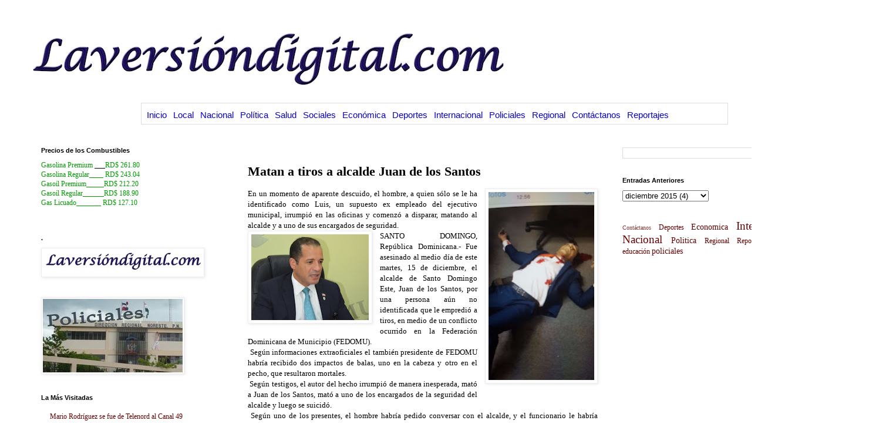

--- FILE ---
content_type: text/html; charset=UTF-8
request_url: http://www.laversiondigital.com/2015/12/matan-tiros-alcalde-juan-de-los-santos.html
body_size: 12188
content:
<!DOCTYPE html>
<html class='v2' dir='ltr' xmlns='http://www.w3.org/1999/xhtml' xmlns:b='http://www.google.com/2005/gml/b' xmlns:data='http://www.google.com/2005/gml/data' xmlns:expr='http://www.google.com/2005/gml/expr'>
<head>
<link href='https://www.blogger.com/static/v1/widgets/335934321-css_bundle_v2.css' rel='stylesheet' type='text/css'/>
<meta content='IE=EmulateIE7' http-equiv='X-UA-Compatible'/>
<meta content='width=1100' name='viewport'/>
<meta content='text/html; charset=UTF-8' http-equiv='Content-Type'/>
<meta content='blogger' name='generator'/>
<link href='http://www.laversiondigital.com/favicon.ico' rel='icon' type='image/x-icon'/>
<link href='http://www.laversiondigital.com/2015/12/matan-tiros-alcalde-juan-de-los-santos.html' rel='canonical'/>
<link rel="alternate" type="application/atom+xml" title="Laversióndigital.com - Atom" href="http://www.laversiondigital.com/feeds/posts/default" />
<link rel="alternate" type="application/rss+xml" title="Laversióndigital.com - RSS" href="http://www.laversiondigital.com/feeds/posts/default?alt=rss" />
<link rel="service.post" type="application/atom+xml" title="Laversióndigital.com - Atom" href="https://www.blogger.com/feeds/6797025703622340081/posts/default" />

<link rel="alternate" type="application/atom+xml" title="Laversióndigital.com - Atom" href="http://www.laversiondigital.com/feeds/6131208265757792284/comments/default" />
<!--Can't find substitution for tag [blog.ieCssRetrofitLinks]-->
<link href='https://blogger.googleusercontent.com/img/b/R29vZ2xl/AVvXsEjDzOumtLWtEWrIa1qa_Y24N8FCUzOMKrJyTXj5igkziWk200mY749reAAM1hFN_DK1jCEaYknnCfE8Q7brwohXpsDZBFgxxkmpQJvD1yL-J6uDxbMcc2Nc45AlFmNo0leGglrBKlwy/s320/bc1198ca-28ed-4834-aced-3425eef34b5b.jpg' rel='image_src'/>
<meta content='http://www.laversiondigital.com/2015/12/matan-tiros-alcalde-juan-de-los-santos.html' property='og:url'/>
<meta content='Matan a tiros a alcalde Juan de los Santos' property='og:title'/>
<meta content='Diario Digital de San Francisco de Macorís, República Dominicana' property='og:description'/>
<meta content='https://blogger.googleusercontent.com/img/b/R29vZ2xl/AVvXsEjDzOumtLWtEWrIa1qa_Y24N8FCUzOMKrJyTXj5igkziWk200mY749reAAM1hFN_DK1jCEaYknnCfE8Q7brwohXpsDZBFgxxkmpQJvD1yL-J6uDxbMcc2Nc45AlFmNo0leGglrBKlwy/w1200-h630-p-k-no-nu/bc1198ca-28ed-4834-aced-3425eef34b5b.jpg' property='og:image'/>
<title>Laversióndigital.com: Matan a tiros a alcalde Juan de los Santos</title>
<style id='page-skin-1' type='text/css'><!--
/*
-----------------------------------------------
Blogger Template Style
Name:     Simple
Designer: Blogger
URL:      www.blogger.com
----------------------------------------------- */
/* Content
----------------------------------------------- */
body {
font: normal normal 12px Georgia, Utopia, 'Palatino Linotype', Palatino, serif;
color: #000000;
background: #ffffff none repeat scroll top left;
padding: 0 0 0 0;
}
html body .region-inner {
min-width: 0;
max-width: 100%;
width: auto;
}
h2 {
font-size: 22px;
}
a:link {
text-decoration:none;
color: #660000;
}
a:visited {
text-decoration:none;
color: #007cbb;
}
a:hover {
text-decoration:underline;
color: #88bb21;
}
.body-fauxcolumn-outer .fauxcolumn-inner {
background: transparent none repeat scroll top left;
_background-image: none;
}
.body-fauxcolumn-outer .cap-top {
position: absolute;
z-index: 1;
height: 400px;
width: 100%;
}
.body-fauxcolumn-outer .cap-top .cap-left {
width: 100%;
background: transparent none repeat-x scroll top left;
_background-image: none;
}
.content-outer {
-moz-box-shadow: 0 0 0 rgba(0, 0, 0, .15);
-webkit-box-shadow: 0 0 0 rgba(0, 0, 0, .15);
-goog-ms-box-shadow: 0 0 0 #333333;
box-shadow: 0 0 0 rgba(0, 0, 0, .15);
margin-bottom: 1px;
}
.content-inner {
padding: 10px 40px;
}
.content-inner {
background-color: #ffffff;
}
/* Header
----------------------------------------------- */
.header-outer {
background: transparent none repeat-x scroll 0 -400px;
_background-image: none;
}
.Header h1 {
font: normal normal 40px 'Trebuchet MS',Trebuchet,Verdana,sans-serif;
color: #000000;
text-shadow: 0 0 0 rgba(0, 0, 0, .2);
}
.Header h1 a {
color: #000000;
}
.Header .description {
font-size: 18px;
color: #000000;
}
.header-inner .Header .titlewrapper {
padding: 22px 0;
}
.header-inner .Header .descriptionwrapper {
padding: 0 0;
}
/* Tabs
----------------------------------------------- */
.tabs-inner .section:first-child {
border-top: 0 solid #dddddd;
}
.tabs-inner .section:first-child ul {
margin-top: -1px;
border-top: 1px solid #dddddd;
border-left: 1px solid #dddddd;
border-right: 1px solid #dddddd;
}
.tabs-inner .widget ul {
background: transparent none repeat-x scroll 0 -800px;
_background-image: none;
border-bottom: 1px solid #dddddd;
margin-top: 0;
margin-left: -30px;
margin-right: -30px;
}
.tabs-inner .widget li a {
display: inline-block;
padding: .6em 1em;
font: normal normal 12px Georgia, Utopia, 'Palatino Linotype', Palatino, serif;
color: #000000;
border-left: 1px solid #ffffff;
border-right: 1px solid #dddddd;
}
.tabs-inner .widget li:first-child a {
border-left: none;
}
.tabs-inner .widget li.selected a, .tabs-inner .widget li a:hover {
color: #000000;
background-color: #eeeeee;
text-decoration: none;
}
/* Columns
----------------------------------------------- */
.main-outer {
border-top: 0 solid transparent;
}
.fauxcolumn-left-outer .fauxcolumn-inner {
border-right: 1px solid transparent;
}
.fauxcolumn-right-outer .fauxcolumn-inner {
border-left: 1px solid transparent;
}
/* Headings
----------------------------------------------- */
div.widget > h2,
div.widget h2.title {
margin: 0 0 1em 0;
font: normal bold 11px 'Trebuchet MS',Trebuchet,Verdana,sans-serif;
color: #000000;
}
/* Widgets
----------------------------------------------- */
.widget .zippy {
color: #999999;
text-shadow: 2px 2px 1px rgba(0, 0, 0, .1);
}
.widget .popular-posts ul {
list-style: none;
}
/* Posts
----------------------------------------------- */
h2.date-header {
font: normal bold 11px Arial, Tahoma, Helvetica, FreeSans, sans-serif;
}
.date-header span {
background-color: #ffffff;
color: #ffffff;
padding: 0.4em;
letter-spacing: 3px;
margin: inherit;
}
.main-inner {
padding-top: 35px;
padding-bottom: 65px;
}
.main-inner .column-center-inner {
padding: 0 0;
}
.main-inner .column-center-inner .section {
margin: 0 1em;
}
.post {
margin: 0 0 45px 0;
}
h3.post-title, .comments h4 {
font: normal bold 22px Georgia, Utopia, 'Palatino Linotype', Palatino, serif;
margin: .75em 0 0;
}
.post-body {
font-size: 110%;
line-height: 1.4;
position: relative;
}
.post-body img, .post-body .tr-caption-container, .Profile img, .Image img,
.BlogList .item-thumbnail img {
padding: 2px;
background: #ffffff;
border: 1px solid #eeeeee;
-moz-box-shadow: 1px 1px 5px rgba(0, 0, 0, .1);
-webkit-box-shadow: 1px 1px 5px rgba(0, 0, 0, .1);
box-shadow: 1px 1px 5px rgba(0, 0, 0, .1);
}
.post-body img, .post-body .tr-caption-container {
padding: 5px;
}
.post-body .tr-caption-container {
color: #000000;
}
.post-body .tr-caption-container img {
padding: 0;
background: transparent;
border: none;
-moz-box-shadow: 0 0 0 rgba(0, 0, 0, .1);
-webkit-box-shadow: 0 0 0 rgba(0, 0, 0, .1);
box-shadow: 0 0 0 rgba(0, 0, 0, .1);
}
.post-header {
margin: 0 0 1.5em;
line-height: 1.6;
font-size: 90%;
}
.post-footer {
margin: 20px -2px 0;
padding: 5px 10px;
color: #666666;
background-color: transparent;
border-bottom: 1px solid #eeeeee;
line-height: 1.6;
font-size: 90%;
}
#comments .comment-author {
padding-top: 1.5em;
border-top: 1px solid transparent;
background-position: 0 1.5em;
}
#comments .comment-author:first-child {
padding-top: 0;
border-top: none;
}
.avatar-image-container {
margin: .2em 0 0;
}
#comments .avatar-image-container img {
border: 1px solid #eeeeee;
}
/* Comments
----------------------------------------------- */
.comments .comments-content .icon.blog-author {
background-repeat: no-repeat;
background-image: url([data-uri]);
}
.comments .comments-content .loadmore a {
border-top: 1px solid #999999;
border-bottom: 1px solid #999999;
}
.comments .comment-thread.inline-thread {
background-color: transparent;
}
.comments .continue {
border-top: 2px solid #999999;
}
/* Accents
---------------------------------------------- */
.section-columns td.columns-cell {
border-left: 1px solid transparent;
}
.blog-pager {
background: transparent url(http://www.blogblog.com/1kt/simple/paging_dot.png) repeat-x scroll top center;
}
.blog-pager-older-link, .home-link,
.blog-pager-newer-link {
background-color: #ffffff;
padding: 5px;
}
.footer-outer {
border-top: 1px dashed #bbbbbb;
}
/* Mobile
----------------------------------------------- */
body.mobile  {
background-size: auto;
}
.mobile .body-fauxcolumn-outer {
background: transparent none repeat scroll top left;
}
.mobile .body-fauxcolumn-outer .cap-top {
background-size: 100% auto;
}
.mobile .content-outer {
-webkit-box-shadow: 0 0 3px rgba(0, 0, 0, .15);
box-shadow: 0 0 3px rgba(0, 0, 0, .15);
}
.mobile .tabs-inner .widget ul {
margin-left: 0;
margin-right: 0;
}
.mobile .post {
margin: 0;
}
.mobile .main-inner .column-center-inner .section {
margin: 0;
}
.mobile .date-header span {
padding: 0.1em 10px;
margin: 0 -10px;
}
.mobile h3.post-title {
margin: 0;
}
.mobile .blog-pager {
background: transparent none no-repeat scroll top center;
}
.mobile .footer-outer {
border-top: none;
}
.mobile .main-inner, .mobile .footer-inner {
background-color: #ffffff;
}
.mobile-index-contents {
color: #000000;
}
.mobile-link-button {
background-color: #660000;
}
.mobile-link-button a:link, .mobile-link-button a:visited {
color: #ffffff;
}
.mobile .tabs-inner .section:first-child {
border-top: none;
}
.mobile .tabs-inner .PageList .widget-content {
background-color: #eeeeee;
color: #000000;
border-top: 1px solid #dddddd;
border-bottom: 1px solid #dddddd;
}
.mobile .tabs-inner .PageList .widget-content .pagelist-arrow {
border-left: 1px solid #dddddd;
}
/* -------------------SimpleBlue------------------- */
#SimpleBlue {
height: 40px;
width: 1000px;
border: 0px groove
background: url('http://3.bp.blogspot.com/_blABMJBbYJs/Saw122mdTEI/AAAAAAAAFpc/Fn4DOi_A_lo/S1600-R/asul.bmp') no-repeat left top;
margin: 0 auto;
}
#SimpleBlue ul {
margin: 0;
padding: 10px 0px 0px 5px;
list-style: none;
line-height: normal;
}
#SimpleBlue li {
text-decoration: none;
float: left;
}
#menu a:hover, #menu .current_page_item a {
}
#SimpleBlue a {
text-decoration: none;
margin-right: 3px;
color: #0800d1;
border: none;
padding: 1px 4px 7px 4px;
display: block;
font-family: arial, Comic sans MS;
font-size: 15px;
font-weight: normal;
}
#SimpleBlue a:hover {
color: #ffffff;
background: #0800d1;
text-decoration: bold;
}
#SimpleBlue a:hover, #menu .current_page_item a {
}
/* --------------Final-SimpleBlue------------------- */
--></style>
<style id='template-skin-1' type='text/css'><!--
body {
min-width: 1480px;
}
.content-outer, .content-fauxcolumn-outer, .region-inner {
min-width: 1480px;
max-width: 1480px;
_width: 1480px;
}
.main-inner .columns {
padding-left: 370px;
padding-right: 410px;
}
.main-inner .fauxcolumn-center-outer {
left: 370px;
right: 410px;
/* IE6 does not respect left and right together */
_width: expression(this.parentNode.offsetWidth -
parseInt("370px") -
parseInt("410px") + 'px');
}
.main-inner .fauxcolumn-left-outer {
width: 370px;
}
.main-inner .fauxcolumn-right-outer {
width: 410px;
}
.main-inner .column-left-outer {
width: 370px;
right: 100%;
margin-left: -370px;
}
.main-inner .column-right-outer {
width: 410px;
margin-right: -410px;
}
#layout {
min-width: 0;
}
#layout .content-outer {
min-width: 0;
width: 800px;
}
#layout .region-inner {
min-width: 0;
width: auto;
}
--></style>
<script src='http://ajax.googleapis.com/ajax/libs/jquery/1/jquery.min.js' type='text/javascript'></script>
<script type='text/javascript'>
$(document).ready(function() { 
  $("a[href^='http://']").each( 
    function(){ 
     if(this.href.indexOf(location.hostname) == -1) { 
        $(this).attr('target', '_blank'); 
      } 
    } 
  );
$("a[href^='https://']").each( 
function(){ 
if(this.href.indexOf(location.hostname) == -1) { 
$(this).attr('target', '_blank'); 
} 
} 
);
  
});
</script>
<link href='https://www.blogger.com/dyn-css/authorization.css?targetBlogID=6797025703622340081&amp;zx=db2f8bf8-fe43-49f0-9006-f5e3cec1d9fb' media='none' onload='if(media!=&#39;all&#39;)media=&#39;all&#39;' rel='stylesheet'/><noscript><link href='https://www.blogger.com/dyn-css/authorization.css?targetBlogID=6797025703622340081&amp;zx=db2f8bf8-fe43-49f0-9006-f5e3cec1d9fb' rel='stylesheet'/></noscript>
<meta name='google-adsense-platform-account' content='ca-host-pub-1556223355139109'/>
<meta name='google-adsense-platform-domain' content='blogspot.com'/>

<!-- data-ad-client=ca-pub-8215831200841215 -->

</head>
<style type='text/css'>
#navbar-iframe{
height: 0px;
visibility: hidden;
display: none;
}
</style>
<body class='loading variant-simplysimple'>
<div class='navbar section' id='navbar'><div class='widget Navbar' data-version='1' id='Navbar1'><script type="text/javascript">
    function setAttributeOnload(object, attribute, val) {
      if(window.addEventListener) {
        window.addEventListener('load',
          function(){ object[attribute] = val; }, false);
      } else {
        window.attachEvent('onload', function(){ object[attribute] = val; });
      }
    }
  </script>
<div id="navbar-iframe-container"></div>
<script type="text/javascript" src="https://apis.google.com/js/platform.js"></script>
<script type="text/javascript">
      gapi.load("gapi.iframes:gapi.iframes.style.bubble", function() {
        if (gapi.iframes && gapi.iframes.getContext) {
          gapi.iframes.getContext().openChild({
              url: 'https://www.blogger.com/navbar/6797025703622340081?po\x3d6131208265757792284\x26origin\x3dhttp://www.laversiondigital.com',
              where: document.getElementById("navbar-iframe-container"),
              id: "navbar-iframe"
          });
        }
      });
    </script><script type="text/javascript">
(function() {
var script = document.createElement('script');
script.type = 'text/javascript';
script.src = '//pagead2.googlesyndication.com/pagead/js/google_top_exp.js';
var head = document.getElementsByTagName('head')[0];
if (head) {
head.appendChild(script);
}})();
</script>
</div></div>
<div class='body-fauxcolumns'>
<div class='fauxcolumn-outer body-fauxcolumn-outer'>
<div class='cap-top'>
<div class='cap-left'></div>
<div class='cap-right'></div>
</div>
<div class='fauxborder-left'>
<div class='fauxborder-right'></div>
<div class='fauxcolumn-inner'>
</div>
</div>
<div class='cap-bottom'>
<div class='cap-left'></div>
<div class='cap-right'></div>
</div>
</div>
</div>
<div class='content'>
<div class='content-fauxcolumns'>
<div class='fauxcolumn-outer content-fauxcolumn-outer'>
<div class='cap-top'>
<div class='cap-left'></div>
<div class='cap-right'></div>
</div>
<div class='fauxborder-left'>
<div class='fauxborder-right'></div>
<div class='fauxcolumn-inner'>
</div>
</div>
<div class='cap-bottom'>
<div class='cap-left'></div>
<div class='cap-right'></div>
</div>
</div>
</div>
<div class='content-outer'>
<div class='content-cap-top cap-top'>
<div class='cap-left'></div>
<div class='cap-right'></div>
</div>
<div class='fauxborder-left content-fauxborder-left'>
<div class='fauxborder-right content-fauxborder-right'></div>
<div class='content-inner'>
<header>
<div class='header-outer'>
<div class='header-cap-top cap-top'>
<div class='cap-left'></div>
<div class='cap-right'></div>
</div>
<div class='fauxborder-left header-fauxborder-left'>
<div class='fauxborder-right header-fauxborder-right'></div>
<div class='region-inner header-inner'>
<div class='header section' id='header'><div class='widget Header' data-version='1' id='Header1'>
<div id='header-inner'>
<a href='http://www.laversiondigital.com/' style='display: block'>
<img alt='Laversióndigital.com' height='135px; ' id='Header1_headerimg' src='http://2.bp.blogspot.com/_CH74ZJN_9ZU/TH3gzT5J7qI/AAAAAAAACHg/clrJniW2wAY/S828-R/laversiondigital+copia.jpg' style='display: block' width='828px; '/>
</a>
</div>
</div></div>
</div>
</div>
<div class='header-cap-bottom cap-bottom'>
<div class='cap-left'></div>
<div class='cap-right'></div>
</div>
</div>
</header>
<div class='tabs-outer'>
<div class='tabs-cap-top cap-top'>
<div class='cap-left'></div>
<div class='cap-right'></div>
</div>
<div class='fauxborder-left tabs-fauxborder-left'>
<div class='fauxborder-right tabs-fauxborder-right'></div>
<div class='region-inner tabs-inner'>
<div class='tabs section' id='crosscol'><div class='widget HTML' data-version='1' id='HTML15'>
<div class='widget-content'>
<div id="SimpleBlue">
<ul>
<li><a href="http://www.laversiondigital.com/">Inicio</a></li>
<li><a href="http://www.laversiondigital.com/search/label/Local">Local</a></li>
<li><a href="http://www.laversiondigital.com/search/label/Nacional">Nacional</a></li>
<li><a href="http://www.laversiondigital.com/search/label/Politica">Política</a></li>
<li><a href="http://www.laversiondigital.com/search/label/Salud">Salud</a></li>
<li><a href="http://www.laversiondigital.com/search/label/Sociales">Sociales</a></li>
<li><a href="http://www.laversiondigital.com/search/label/Economica">Económica</a></li>
<li><a href="http://www.laversiondigital.com/search/label/Deportes">Deportes</a></li>
<li><a href="http://www.laversiondigital.com/search/label/Internacional">Internacional</a></li>
<li><a href="http://www.laversiondigital.com/search/label/policiales">Policiales</a></li>
<li><a href="http://www.laversiondigital.com/search/label/Regional">Regional</a></li>
<li><a href="http://www.laversiondigital.com/search/label/Cont%C3%A1ctanos">Contáctanos</a></li>
<li><a href="http://www.laversiondigital.com/search/label/Reportajes">Reportajes</a></li>
</ul>
</div>
</div>
<div class='clear'></div>
</div></div>
<div class='tabs no-items section' id='crosscol-overflow'></div>
</div>
</div>
<div class='tabs-cap-bottom cap-bottom'>
<div class='cap-left'></div>
<div class='cap-right'></div>
</div>
</div>
<div class='main-outer'>
<div class='main-cap-top cap-top'>
<div class='cap-left'></div>
<div class='cap-right'></div>
</div>
<div class='fauxborder-left main-fauxborder-left'>
<div class='fauxborder-right main-fauxborder-right'></div>
<div class='region-inner main-inner'>
<div class='columns fauxcolumns'>
<div class='fauxcolumn-outer fauxcolumn-center-outer'>
<div class='cap-top'>
<div class='cap-left'></div>
<div class='cap-right'></div>
</div>
<div class='fauxborder-left'>
<div class='fauxborder-right'></div>
<div class='fauxcolumn-inner'>
</div>
</div>
<div class='cap-bottom'>
<div class='cap-left'></div>
<div class='cap-right'></div>
</div>
</div>
<div class='fauxcolumn-outer fauxcolumn-left-outer'>
<div class='cap-top'>
<div class='cap-left'></div>
<div class='cap-right'></div>
</div>
<div class='fauxborder-left'>
<div class='fauxborder-right'></div>
<div class='fauxcolumn-inner'>
</div>
</div>
<div class='cap-bottom'>
<div class='cap-left'></div>
<div class='cap-right'></div>
</div>
</div>
<div class='fauxcolumn-outer fauxcolumn-right-outer'>
<div class='cap-top'>
<div class='cap-left'></div>
<div class='cap-right'></div>
</div>
<div class='fauxborder-left'>
<div class='fauxborder-right'></div>
<div class='fauxcolumn-inner'>
</div>
</div>
<div class='cap-bottom'>
<div class='cap-left'></div>
<div class='cap-right'></div>
</div>
</div>
<!-- corrects IE6 width calculation -->
<div class='columns-inner'>
<div class='column-center-outer'>
<div class='column-center-inner'>
<div class='main section' id='main'><div class='widget Blog' data-version='1' id='Blog1'>
<div class='blog-posts hfeed'>
<!--Can't find substitution for tag [defaultAdStart]-->

          <div class="date-outer">
        
<h2 class='date-header'><span>15.12.15</span></h2>

          <div class="date-posts">
        
<div class='post-outer'>
<div class='post hentry'>
<a name='6131208265757792284'></a>
<h3 class='post-title entry-title'>
Matan a tiros a alcalde Juan de los Santos
</h3>
<div class='post-header'>
<div class='post-header-line-1'></div>
</div>
<div class='post-body entry-content' id='post-body-6131208265757792284'>
<style>.fullpost{display:inline;}</style>
<p><div style="text-align: justify;">
<div class="separator" style="clear: both; text-align: center;">
<a href="https://blogger.googleusercontent.com/img/b/R29vZ2xl/AVvXsEjDzOumtLWtEWrIa1qa_Y24N8FCUzOMKrJyTXj5igkziWk200mY749reAAM1hFN_DK1jCEaYknnCfE8Q7brwohXpsDZBFgxxkmpQJvD1yL-J6uDxbMcc2Nc45AlFmNo0leGglrBKlwy/s1600/bc1198ca-28ed-4834-aced-3425eef34b5b.jpg" imageanchor="1" style="clear: right; float: right; margin-bottom: 1em; margin-left: 1em;"><img border="0" height="320" src="https://blogger.googleusercontent.com/img/b/R29vZ2xl/AVvXsEjDzOumtLWtEWrIa1qa_Y24N8FCUzOMKrJyTXj5igkziWk200mY749reAAM1hFN_DK1jCEaYknnCfE8Q7brwohXpsDZBFgxxkmpQJvD1yL-J6uDxbMcc2Nc45AlFmNo0leGglrBKlwy/s320/bc1198ca-28ed-4834-aced-3425eef34b5b.jpg" width="180" /></a></div>
En un momento de aparente descuido, el hombre, a quien sólo se le ha identificado como Luis, un supuesto ex empleado del ejecutivo municipal, irrumpió en las oficinas y comenzó a disparar, matando al alcalde y a uno de sus encargados de seguridad.<span class="fullpost">&nbsp;</span></div>
<div style="text-align: justify;">
<a href="https://blogger.googleusercontent.com/img/b/R29vZ2xl/AVvXsEjpuC2-dk775IvB6dX-ELob2SqWR3wqGE7suevHPSJMT8BUdA1CgXVodGqMCS1qk_GTw9NzvvoLY-nJj_77UTTkaMvSsoIBoEGKGQR8q5HNvywo4d5OHWmPs-OLQEmYXz6FEVs8jCgd/s1600/Juan-de-los-Santos.jpg" imageanchor="1" style="clear: left; float: left; margin-bottom: 1em; margin-right: 1em;"><img border="0" height="146" src="https://blogger.googleusercontent.com/img/b/R29vZ2xl/AVvXsEjpuC2-dk775IvB6dX-ELob2SqWR3wqGE7suevHPSJMT8BUdA1CgXVodGqMCS1qk_GTw9NzvvoLY-nJj_77UTTkaMvSsoIBoEGKGQR8q5HNvywo4d5OHWmPs-OLQEmYXz6FEVs8jCgd/s200/Juan-de-los-Santos.jpg" width="200" /></a><span class="fullpost">SANTO DOMINGO, República Dominicana.- Fue asesinado al medio día de este martes, 15 de diciembre, el alcalde de Santo Domingo Este,  Juan de los Santos, por una persona aún no identificada que le empredió a tiros, en medio de un conflicto ocurrido en la Federación Dominicana de Municipio (FEDOMU).&nbsp;</span></div>
<div style="text-align: justify;">
<span class="fullpost">&nbsp;Según informaciones extraoficiales el también presidente de FEDOMU habría recibido dos impactos de balas, uno en la cabeza y otro en el pecho, que resultaron mortales.&nbsp;</span></div>
<div style="text-align: justify;">
<span class="fullpost">&nbsp;Según testigos, el autor del hecho irrumpió de manera inesperada, mató a Juan de los Santos, mató a uno de los encargados de la seguridad del alcalde y luego se suicidó.&nbsp;</span></div>
<div style="text-align: justify;">
<span class="fullpost">&nbsp;Según uno de los presentes, el hombre habría pedido conversar con el alcalde, y el funcionario le habría expresado que podían hacerlo más tarde.&nbsp;</span></div>
<div style="text-align: justify;">
<span class="fullpost">Luego De los Santos pasó a su despacho a firmar unos cheques.&nbsp;</span></div>
<div style="text-align: justify;">
<span class="fullpost">&nbsp;En un momento de aparente descuido, el hombre, a quien sólo se le ha identificado como Luis, un supuesto ex empleado del ejecutivo municipal, irrumpió en las oficinas y comenzó a disparar, matando al alcalde y a uno de sus encargados de seguridad.&nbsp;</span></div>
<span class="fullpost">Fuente Acento.com </span></p>
<div style='clear: both;'></div>
</div>
<div class='post-footer'>
<div class='post-footer-line post-footer-line-1'><div class='post-share-buttons goog-inline-block'>
<a class='goog-inline-block share-button sb-email' href='https://www.blogger.com/share-post.g?blogID=6797025703622340081&postID=6131208265757792284&target=email' target='_blank' title='Enviar esto por correo electrónico'><span class='share-button-link-text'>Enviar esto por correo electrónico</span></a><a class='goog-inline-block share-button sb-blog' href='https://www.blogger.com/share-post.g?blogID=6797025703622340081&postID=6131208265757792284&target=blog' onclick='window.open(this.href, "_blank", "height=270,width=475"); return false;' target='_blank' title='BlogThis!'><span class='share-button-link-text'>BlogThis!</span></a><a class='goog-inline-block share-button sb-twitter' href='https://www.blogger.com/share-post.g?blogID=6797025703622340081&postID=6131208265757792284&target=twitter' target='_blank' title='Compartir en X'><span class='share-button-link-text'>Compartir en X</span></a><a class='goog-inline-block share-button sb-facebook' href='https://www.blogger.com/share-post.g?blogID=6797025703622340081&postID=6131208265757792284&target=facebook' onclick='window.open(this.href, "_blank", "height=430,width=640"); return false;' target='_blank' title='Compartir en Facebook'><span class='share-button-link-text'>Compartir en Facebook</span></a><a class='goog-inline-block share-button sb-pinterest' href='https://www.blogger.com/share-post.g?blogID=6797025703622340081&postID=6131208265757792284&target=pinterest' target='_blank' title='Compartir en Pinterest'><span class='share-button-link-text'>Compartir en Pinterest</span></a>
</div>
<span class='post-author vcard'>
</span>
<span class='post-icons'>
<span class='item-action'>
<a href='https://www.blogger.com/email-post/6797025703622340081/6131208265757792284' title='Enviar la entrada por correo electrónico'>
<img alt='' class='icon-action' height='13' src='http://img1.blogblog.com/img/icon18_email.gif' width='18'/>
</a>
</span>
<span class='item-control blog-admin pid-1706954619'>
<a href='https://www.blogger.com/post-edit.g?blogID=6797025703622340081&postID=6131208265757792284&from=pencil' title='Editar entrada'>
<img alt='' class='icon-action' height='18' src='https://resources.blogblog.com/img/icon18_edit_allbkg.gif' width='18'/>
</a>
</span>
</span>
<span class='post-comment-link'>
</span>
</div>
<div class='post-footer-line post-footer-line-2'></div>
<div class='post-footer-line post-footer-line-3'></div>
</div>
</div>
<div class='comments' id='comments'>
<a name='comments'></a>
<h4>No hay comentarios.:</h4>
<div id='Blog1_comments-block-wrapper'>
<dl class='avatar-comment-indent' id='comments-block'>
</dl>
</div>
<p class='comment-footer'>
<a href='https://www.blogger.com/comment/fullpage/post/6797025703622340081/6131208265757792284' onclick='javascript:window.open(this.href, "bloggerPopup", "toolbar=0,location=0,statusbar=1,menubar=0,scrollbars=yes,width=640,height=500"); return false;'>Publicar un comentario</a>
</p>
</div>
</div>

        </div></div>
      
<!--Can't find substitution for tag [adEnd]-->
</div>
<div class='blog-pager' id='blog-pager'>
<span id='blog-pager-newer-link'>
<a class='blog-pager-newer-link' href='http://www.laversiondigital.com/2015/12/cdp-duarte-y-sntp-san-francisco.html' id='Blog1_blog-pager-newer-link' title='Entrada más reciente'></a>
</span>
<span id='blog-pager-older-link'>
<a class='blog-pager-older-link' href='http://www.laversiondigital.com/2015/11/pld-inscribe-11-pre-candidatos.html' id='Blog1_blog-pager-older-link' title='Entrada antigua'></a>
</span>
<a class='home-link' href='http://www.laversiondigital.com/'></a>
</div>
<div class='clear'></div>
<div class='post-feeds'>
<div class='feed-links'>
<a class='feed-link' href='http://www.laversiondigital.com/feeds/6131208265757792284/comments/default' target='_blank' type='application/atom+xml'></a>
</div>
</div>
</div></div>
</div>
</div>
<div class='column-left-outer'>
<div class='column-left-inner'>
<aside>
<div class='sidebar section' id='sidebar-left-1'><div class='widget Text' data-version='1' id='Text2'>
<h2 class='title'>Precios de  los Combustibles</h2>
<div class='widget-content'>
<span =""  style="color:#009900;">Gasolina Premium </span><span>___</span><span =""  style="color:#009900;">RD$ 261.80<br />Gasolina Regular____ RD$ 243.04<br />Gasoil Premium_____RD$ 212.20</span><div><span =""  style="color:#009900;">Gasoil Regular______RD$ 188.90</span><span =""  style="color:#009900;"><br /></span><span =""  style="color:#009900;">Gas Licuado_______<span =""  style="color:white;"> </span>RD$ 127.10</span><br /><br /></div>
</div>
<div class='clear'></div>
</div><div class='widget Image' data-version='1' id='Image4'>
<h2>.</h2>
<div class='widget-content'>
<a href='https://picasaweb.google.com/home'>
<img alt='.' height='44' id='Image4_img' src='https://blogger.googleusercontent.com/img/b/R29vZ2xl/AVvXsEjkclQ3oz1_AngsJgLDzdvUx8xg2bkdQqGH0xM4m7TtRqfJfns0fG35v4WgHPJLTuTT0TfgXHm_UsqeGLoLNWmi1WFOg42m3FULPyfwid92KzjTdNhOohhISLLImPdG9pf1YwRN0Gcc/s1600-r/laversiondigital+copia.jpg' width='272'/>
</a>
<br/>
</div>
<div class='clear'></div>
</div><div class='widget Image' data-version='1' id='Image1'>
<div class='widget-content'>
<a href='http://www.laversiondigital.com/search/label/policiales'>
<img alt='' height='125' id='Image1_img' src='https://blogger.googleusercontent.com/img/b/R29vZ2xl/AVvXsEgmZI7yP7Z-RwDGD269wbMTG8o7Oy_K_7V_v6xEZe8vvDgD5y9dkIorqf9NKORd6eB7uy8FXUocn_FGAaWX75GpXwtA8e13UehkrkflbOxBnEsr75VRDz8GNeJ3ilLk_BJs6TxM699u/s1600/Policiales.jpg' width='238'/>
</a>
<br/>
</div>
<div class='clear'></div>
</div><div class='widget PopularPosts' data-version='1' id='PopularPosts1'>
<h2>La Más Visitadas</h2>
<div class='widget-content popular-posts'>
<ul>
<li>
<a href='http://www.laversiondigital.com/2011/06/mario-rodriguez-se-fue-de-telenord-al.html'>Mario Rodríguez se fue de Telenord al Canal 49</a>
</li>
<li>
<a href='http://www.laversiondigital.com/2010/09/el-pueblo-llora-diego-pichardo-y-lo.html'>EL PUEBLO  LLORA A DIEGO PICHARDO Y LO DESPIDE  EN MEDIO DE MANIFESTACION  DE DOLOR</a>
</li>
<li>
<a href='http://www.laversiondigital.com/2011/02/durante-premiacion-de-la-juventud-ico.html'>Durante premiación de la Juventud Ico Abreu exige 4% para Educación</a>
</li>
<li>
<a href='http://www.laversiondigital.com/2010/10/policiales-28102010.html'>Policiales 28/10/2010</a>
</li>
<li>
<a href='http://www.laversiondigital.com/2011/07/jovenes-de-rd-rompen-un-record-guiness.html'>Jóvenes de RD rompen un récord Guiness de lectura en voz alta</a>
</li>
<li>
<a href='http://www.laversiondigital.com/2013/04/proyecto-de-resolucion-busca-requiem.html'>Proyecto de resolución busca réquiem para el &#8220;chele&#8221; dominicano</a>
</li>
<li>
<a href='http://www.laversiondigital.com/2021/08/25-mil-pesos-el-valor-de-una-vida.html'>25 mil pesos, el valor de una vida</a>
</li>
<li>
<a href='http://www.laversiondigital.com/2016/02/olivia-la-nina-de-7-anos-que-nunca.html'>Olivia, la niña de 7 años que nunca siente dolor, hambre ni sueño</a>
</li>
<li>
<a href='http://www.laversiondigital.com/2017/03/maestros-penetran-de-forma-violenta.html'>Maestros penetran de forma violenta a oficina de Educación</a>
</li>
<li>
<a href='http://www.laversiondigital.com/2020/06/prm-pide-justicia-aclare-la-acusacion.html'>PRM pide justicia aclare la acusación a candidata</a>
</li>
</ul>
<div class='clear'></div>
</div>
</div></div>
</aside>
</div>
</div>
<div class='column-right-outer'>
<div class='column-right-inner'>
<aside>
<div class='sidebar section' id='sidebar-right-1'><div class='widget BlogSearch' data-version='1' id='BlogSearch1'>
<div class='widget-content'>
<div id='BlogSearch1_form'>
<form action='http://www.laversiondigital.com/search' class='gsc-search-box' target='_top'>
<table cellpadding='0' cellspacing='0' class='gsc-search-box'>
<tbody>
<tr>
<td class='gsc-input'>
<input autocomplete='off' class='gsc-input' name='q' size='10' title='search' type='text' value=''/>
</td>
<td class='gsc-search-button'>
<input class='gsc-search-button' title='search' type='submit' value='Buscar'/>
</td>
</tr>
</tbody>
</table>
</form>
</div>
</div>
<div class='clear'></div>
</div><div class='widget BlogArchive' data-version='1' id='BlogArchive1'>
<h2>Entradas Anteriores</h2>
<div class='widget-content'>
<div id='ArchiveList'>
<div id='BlogArchive1_ArchiveList'>
<select id='BlogArchive1_ArchiveMenu'>
<option value=''>Entradas Anteriores</option>
<option value='http://www.laversiondigital.com/2021/08/'>agosto 2021 (2)</option>
<option value='http://www.laversiondigital.com/2020/08/'>agosto 2020 (1)</option>
<option value='http://www.laversiondigital.com/2020/06/'>junio 2020 (2)</option>
<option value='http://www.laversiondigital.com/2020/04/'>abril 2020 (5)</option>
<option value='http://www.laversiondigital.com/2020/03/'>marzo 2020 (7)</option>
<option value='http://www.laversiondigital.com/2020/01/'>enero 2020 (1)</option>
<option value='http://www.laversiondigital.com/2019/10/'>octubre 2019 (1)</option>
<option value='http://www.laversiondigital.com/2019/09/'>septiembre 2019 (1)</option>
<option value='http://www.laversiondigital.com/2019/07/'>julio 2019 (9)</option>
<option value='http://www.laversiondigital.com/2019/05/'>mayo 2019 (2)</option>
<option value='http://www.laversiondigital.com/2019/04/'>abril 2019 (12)</option>
<option value='http://www.laversiondigital.com/2019/03/'>marzo 2019 (2)</option>
<option value='http://www.laversiondigital.com/2018/12/'>diciembre 2018 (1)</option>
<option value='http://www.laversiondigital.com/2018/10/'>octubre 2018 (2)</option>
<option value='http://www.laversiondigital.com/2018/08/'>agosto 2018 (8)</option>
<option value='http://www.laversiondigital.com/2018/07/'>julio 2018 (2)</option>
<option value='http://www.laversiondigital.com/2018/04/'>abril 2018 (3)</option>
<option value='http://www.laversiondigital.com/2018/02/'>febrero 2018 (6)</option>
<option value='http://www.laversiondigital.com/2017/11/'>noviembre 2017 (3)</option>
<option value='http://www.laversiondigital.com/2017/09/'>septiembre 2017 (3)</option>
<option value='http://www.laversiondigital.com/2017/08/'>agosto 2017 (3)</option>
<option value='http://www.laversiondigital.com/2017/07/'>julio 2017 (5)</option>
<option value='http://www.laversiondigital.com/2017/06/'>junio 2017 (3)</option>
<option value='http://www.laversiondigital.com/2017/05/'>mayo 2017 (3)</option>
<option value='http://www.laversiondigital.com/2017/03/'>marzo 2017 (1)</option>
<option value='http://www.laversiondigital.com/2017/02/'>febrero 2017 (3)</option>
<option value='http://www.laversiondigital.com/2017/01/'>enero 2017 (2)</option>
<option value='http://www.laversiondigital.com/2016/12/'>diciembre 2016 (7)</option>
<option value='http://www.laversiondigital.com/2016/11/'>noviembre 2016 (4)</option>
<option value='http://www.laversiondigital.com/2016/10/'>octubre 2016 (5)</option>
<option value='http://www.laversiondigital.com/2016/09/'>septiembre 2016 (3)</option>
<option value='http://www.laversiondigital.com/2016/08/'>agosto 2016 (3)</option>
<option value='http://www.laversiondigital.com/2016/07/'>julio 2016 (15)</option>
<option value='http://www.laversiondigital.com/2016/06/'>junio 2016 (2)</option>
<option value='http://www.laversiondigital.com/2016/05/'>mayo 2016 (44)</option>
<option value='http://www.laversiondigital.com/2016/04/'>abril 2016 (4)</option>
<option value='http://www.laversiondigital.com/2016/03/'>marzo 2016 (8)</option>
<option value='http://www.laversiondigital.com/2016/02/'>febrero 2016 (13)</option>
<option value='http://www.laversiondigital.com/2016/01/'>enero 2016 (13)</option>
<option value='http://www.laversiondigital.com/2015/12/'>diciembre 2015 (4)</option>
<option value='http://www.laversiondigital.com/2015/11/'>noviembre 2015 (11)</option>
<option value='http://www.laversiondigital.com/2015/10/'>octubre 2015 (1)</option>
<option value='http://www.laversiondigital.com/2015/09/'>septiembre 2015 (7)</option>
<option value='http://www.laversiondigital.com/2015/08/'>agosto 2015 (2)</option>
<option value='http://www.laversiondigital.com/2015/07/'>julio 2015 (21)</option>
<option value='http://www.laversiondigital.com/2015/06/'>junio 2015 (8)</option>
<option value='http://www.laversiondigital.com/2015/05/'>mayo 2015 (13)</option>
<option value='http://www.laversiondigital.com/2014/12/'>diciembre 2014 (2)</option>
<option value='http://www.laversiondigital.com/2014/10/'>octubre 2014 (3)</option>
<option value='http://www.laversiondigital.com/2014/08/'>agosto 2014 (1)</option>
<option value='http://www.laversiondigital.com/2014/07/'>julio 2014 (6)</option>
<option value='http://www.laversiondigital.com/2014/06/'>junio 2014 (14)</option>
<option value='http://www.laversiondigital.com/2014/05/'>mayo 2014 (18)</option>
<option value='http://www.laversiondigital.com/2014/04/'>abril 2014 (62)</option>
<option value='http://www.laversiondigital.com/2014/03/'>marzo 2014 (17)</option>
<option value='http://www.laversiondigital.com/2014/02/'>febrero 2014 (21)</option>
<option value='http://www.laversiondigital.com/2014/01/'>enero 2014 (24)</option>
<option value='http://www.laversiondigital.com/2013/12/'>diciembre 2013 (24)</option>
<option value='http://www.laversiondigital.com/2013/11/'>noviembre 2013 (49)</option>
<option value='http://www.laversiondigital.com/2013/10/'>octubre 2013 (59)</option>
<option value='http://www.laversiondigital.com/2013/09/'>septiembre 2013 (42)</option>
<option value='http://www.laversiondigital.com/2013/08/'>agosto 2013 (38)</option>
<option value='http://www.laversiondigital.com/2013/07/'>julio 2013 (9)</option>
<option value='http://www.laversiondigital.com/2013/06/'>junio 2013 (12)</option>
<option value='http://www.laversiondigital.com/2013/05/'>mayo 2013 (61)</option>
<option value='http://www.laversiondigital.com/2013/04/'>abril 2013 (98)</option>
<option value='http://www.laversiondigital.com/2013/03/'>marzo 2013 (17)</option>
<option value='http://www.laversiondigital.com/2013/02/'>febrero 2013 (29)</option>
<option value='http://www.laversiondigital.com/2013/01/'>enero 2013 (8)</option>
<option value='http://www.laversiondigital.com/2012/11/'>noviembre 2012 (24)</option>
<option value='http://www.laversiondigital.com/2012/10/'>octubre 2012 (27)</option>
<option value='http://www.laversiondigital.com/2012/09/'>septiembre 2012 (20)</option>
<option value='http://www.laversiondigital.com/2012/08/'>agosto 2012 (38)</option>
<option value='http://www.laversiondigital.com/2012/07/'>julio 2012 (44)</option>
<option value='http://www.laversiondigital.com/2012/06/'>junio 2012 (21)</option>
<option value='http://www.laversiondigital.com/2012/05/'>mayo 2012 (31)</option>
<option value='http://www.laversiondigital.com/2012/04/'>abril 2012 (9)</option>
<option value='http://www.laversiondigital.com/2012/03/'>marzo 2012 (26)</option>
<option value='http://www.laversiondigital.com/2012/02/'>febrero 2012 (35)</option>
<option value='http://www.laversiondigital.com/2012/01/'>enero 2012 (81)</option>
<option value='http://www.laversiondigital.com/2011/12/'>diciembre 2011 (54)</option>
<option value='http://www.laversiondigital.com/2011/11/'>noviembre 2011 (30)</option>
<option value='http://www.laversiondigital.com/2011/10/'>octubre 2011 (65)</option>
<option value='http://www.laversiondigital.com/2011/09/'>septiembre 2011 (25)</option>
<option value='http://www.laversiondigital.com/2011/08/'>agosto 2011 (106)</option>
<option value='http://www.laversiondigital.com/2011/07/'>julio 2011 (110)</option>
<option value='http://www.laversiondigital.com/2011/06/'>junio 2011 (36)</option>
<option value='http://www.laversiondigital.com/2011/05/'>mayo 2011 (23)</option>
<option value='http://www.laversiondigital.com/2011/04/'>abril 2011 (20)</option>
<option value='http://www.laversiondigital.com/2011/03/'>marzo 2011 (18)</option>
<option value='http://www.laversiondigital.com/2011/02/'>febrero 2011 (24)</option>
<option value='http://www.laversiondigital.com/2011/01/'>enero 2011 (60)</option>
<option value='http://www.laversiondigital.com/2010/12/'>diciembre 2010 (90)</option>
<option value='http://www.laversiondigital.com/2010/11/'>noviembre 2010 (143)</option>
<option value='http://www.laversiondigital.com/2010/10/'>octubre 2010 (102)</option>
<option value='http://www.laversiondigital.com/2010/09/'>septiembre 2010 (77)</option>
<option value='http://www.laversiondigital.com/2010/08/'>agosto 2010 (5)</option>
<option value='http://www.laversiondigital.com/2010/07/'>julio 2010 (2)</option>
<option value='http://www.laversiondigital.com/2010/06/'>junio 2010 (2)</option>
<option value='http://www.laversiondigital.com/2010/04/'>abril 2010 (2)</option>
<option value='http://www.laversiondigital.com/2010/02/'>febrero 2010 (1)</option>
<option value='http://www.laversiondigital.com/2010/01/'>enero 2010 (7)</option>
<option value='http://www.laversiondigital.com/2009/12/'>diciembre 2009 (6)</option>
</select>
</div>
</div>
<div class='clear'></div>
</div>
</div><div class='widget Label' data-version='1' id='Label1'>
<div class='widget-content cloud-label-widget-content'>
<span class='label-size label-size-1'>
<a dir='ltr' href='http://www.laversiondigital.com/search/label/Cont%C3%A1ctanos'>Contáctanos</a>
</span>
<span class='label-size label-size-3'>
<a dir='ltr' href='http://www.laversiondigital.com/search/label/Deportes'>Deportes</a>
</span>
<span class='label-size label-size-4'>
<a dir='ltr' href='http://www.laversiondigital.com/search/label/Economica'>Economica</a>
</span>
<span class='label-size label-size-5'>
<a dir='ltr' href='http://www.laversiondigital.com/search/label/Internacional'>Internacional</a>
</span>
<span class='label-size label-size-5'>
<a dir='ltr' href='http://www.laversiondigital.com/search/label/Local'>Local</a>
</span>
<span class='label-size label-size-5'>
<a dir='ltr' href='http://www.laversiondigital.com/search/label/Nacional'>Nacional</a>
</span>
<span class='label-size label-size-4'>
<a dir='ltr' href='http://www.laversiondigital.com/search/label/Politica'>Politica</a>
</span>
<span class='label-size label-size-3'>
<a dir='ltr' href='http://www.laversiondigital.com/search/label/Regional'>Regional</a>
</span>
<span class='label-size label-size-3'>
<a dir='ltr' href='http://www.laversiondigital.com/search/label/Reportajes'>Reportajes</a>
</span>
<span class='label-size label-size-4'>
<a dir='ltr' href='http://www.laversiondigital.com/search/label/Salud'>Salud</a>
</span>
<span class='label-size label-size-4'>
<a dir='ltr' href='http://www.laversiondigital.com/search/label/Sociales'>Sociales</a>
</span>
<span class='label-size label-size-3'>
<a dir='ltr' href='http://www.laversiondigital.com/search/label/educaci%C3%B3n'>educación</a>
</span>
<span class='label-size label-size-4'>
<a dir='ltr' href='http://www.laversiondigital.com/search/label/policiales'>policiales</a>
</span>
<div class='clear'></div>
</div>
</div></div>
</aside>
</div>
</div>
</div>
<div style='clear: both'></div>
<!-- columns -->
</div>
<!-- main -->
</div>
</div>
<div class='main-cap-bottom cap-bottom'>
<div class='cap-left'></div>
<div class='cap-right'></div>
</div>
</div>
<footer>
<div class='footer-outer'>
<div class='footer-cap-top cap-top'>
<div class='cap-left'></div>
<div class='cap-right'></div>
</div>
<div class='fauxborder-left footer-fauxborder-left'>
<div class='fauxborder-right footer-fauxborder-right'></div>
<div class='region-inner footer-inner'>
<div class='foot section' id='footer-1'><div class='widget Text' data-version='1' id='Text1'>
<div class='widget-content'>
<a href="http://www.laversiondigital.com/">www.laversiondigital.com</a> San Francisco de Macorís, República  Dominicana.   contacto Germania Cuello 809-257-1707<br />
</div>
<div class='clear'></div>
</div></div>
<!-- outside of the include in order to lock Attribution widget -->
<div class='foot no-items section' id='footer-3'></div>
</div>
</div>
<div class='footer-cap-bottom cap-bottom'>
<div class='cap-left'></div>
<div class='cap-right'></div>
</div>
</div>
</footer>
<!-- content -->
</div>
</div>
<div class='content-cap-bottom cap-bottom'>
<div class='cap-left'></div>
<div class='cap-right'></div>
</div>
</div>
</div>
<script type='text/javascript'>
    window.setTimeout(function() {
        document.body.className = document.body.className.replace('loading', '');
      }, 10);
  </script>

<script type="text/javascript" src="https://www.blogger.com/static/v1/widgets/2028843038-widgets.js"></script>
<script type='text/javascript'>
window['__wavt'] = 'AOuZoY5VNPi0Z99g3uSICtleEX3wW-jbOA:1770034585555';_WidgetManager._Init('//www.blogger.com/rearrange?blogID\x3d6797025703622340081','//www.laversiondigital.com/2015/12/matan-tiros-alcalde-juan-de-los-santos.html','6797025703622340081');
_WidgetManager._SetDataContext([{'name': 'blog', 'data': {'blogId': '6797025703622340081', 'title': 'Laversi\xf3ndigital.com', 'url': 'http://www.laversiondigital.com/2015/12/matan-tiros-alcalde-juan-de-los-santos.html', 'canonicalUrl': 'http://www.laversiondigital.com/2015/12/matan-tiros-alcalde-juan-de-los-santos.html', 'homepageUrl': 'http://www.laversiondigital.com/', 'searchUrl': 'http://www.laversiondigital.com/search', 'canonicalHomepageUrl': 'http://www.laversiondigital.com/', 'blogspotFaviconUrl': 'http://www.laversiondigital.com/favicon.ico', 'bloggerUrl': 'https://www.blogger.com', 'hasCustomDomain': true, 'httpsEnabled': false, 'enabledCommentProfileImages': true, 'gPlusViewType': 'FILTERED_POSTMOD', 'adultContent': false, 'analyticsAccountNumber': '', 'encoding': 'UTF-8', 'locale': 'es-419', 'localeUnderscoreDelimited': 'es_419', 'languageDirection': 'ltr', 'isPrivate': false, 'isMobile': false, 'isMobileRequest': false, 'mobileClass': '', 'isPrivateBlog': false, 'isDynamicViewsAvailable': true, 'feedLinks': '\x3clink rel\x3d\x22alternate\x22 type\x3d\x22application/atom+xml\x22 title\x3d\x22Laversi\xf3ndigital.com - Atom\x22 href\x3d\x22http://www.laversiondigital.com/feeds/posts/default\x22 /\x3e\n\x3clink rel\x3d\x22alternate\x22 type\x3d\x22application/rss+xml\x22 title\x3d\x22Laversi\xf3ndigital.com - RSS\x22 href\x3d\x22http://www.laversiondigital.com/feeds/posts/default?alt\x3drss\x22 /\x3e\n\x3clink rel\x3d\x22service.post\x22 type\x3d\x22application/atom+xml\x22 title\x3d\x22Laversi\xf3ndigital.com - Atom\x22 href\x3d\x22https://www.blogger.com/feeds/6797025703622340081/posts/default\x22 /\x3e\n\n\x3clink rel\x3d\x22alternate\x22 type\x3d\x22application/atom+xml\x22 title\x3d\x22Laversi\xf3ndigital.com - Atom\x22 href\x3d\x22http://www.laversiondigital.com/feeds/6131208265757792284/comments/default\x22 /\x3e\n', 'meTag': '', 'adsenseClientId': 'ca-pub-8215831200841215', 'adsenseHostId': 'ca-host-pub-1556223355139109', 'adsenseHasAds': false, 'adsenseAutoAds': false, 'boqCommentIframeForm': true, 'loginRedirectParam': '', 'view': '', 'dynamicViewsCommentsSrc': '//www.blogblog.com/dynamicviews/4224c15c4e7c9321/js/comments.js', 'dynamicViewsScriptSrc': '//www.blogblog.com/dynamicviews/11a96e393c290310', 'plusOneApiSrc': 'https://apis.google.com/js/platform.js', 'disableGComments': true, 'interstitialAccepted': false, 'sharing': {'platforms': [{'name': 'Obtener v\xednculo', 'key': 'link', 'shareMessage': 'Obtener v\xednculo', 'target': ''}, {'name': 'Facebook', 'key': 'facebook', 'shareMessage': 'Compartir en Facebook', 'target': 'facebook'}, {'name': 'BlogThis!', 'key': 'blogThis', 'shareMessage': 'BlogThis!', 'target': 'blog'}, {'name': 'X', 'key': 'twitter', 'shareMessage': 'Compartir en X', 'target': 'twitter'}, {'name': 'Pinterest', 'key': 'pinterest', 'shareMessage': 'Compartir en Pinterest', 'target': 'pinterest'}, {'name': 'Correo electr\xf3nico', 'key': 'email', 'shareMessage': 'Correo electr\xf3nico', 'target': 'email'}], 'disableGooglePlus': true, 'googlePlusShareButtonWidth': 0, 'googlePlusBootstrap': '\x3cscript type\x3d\x22text/javascript\x22\x3ewindow.___gcfg \x3d {\x27lang\x27: \x27es_419\x27};\x3c/script\x3e'}, 'hasCustomJumpLinkMessage': false, 'jumpLinkMessage': 'Leer m\xe1s', 'pageType': 'item', 'postId': '6131208265757792284', 'postImageThumbnailUrl': 'https://blogger.googleusercontent.com/img/b/R29vZ2xl/AVvXsEjDzOumtLWtEWrIa1qa_Y24N8FCUzOMKrJyTXj5igkziWk200mY749reAAM1hFN_DK1jCEaYknnCfE8Q7brwohXpsDZBFgxxkmpQJvD1yL-J6uDxbMcc2Nc45AlFmNo0leGglrBKlwy/s72-c/bc1198ca-28ed-4834-aced-3425eef34b5b.jpg', 'postImageUrl': 'https://blogger.googleusercontent.com/img/b/R29vZ2xl/AVvXsEjDzOumtLWtEWrIa1qa_Y24N8FCUzOMKrJyTXj5igkziWk200mY749reAAM1hFN_DK1jCEaYknnCfE8Q7brwohXpsDZBFgxxkmpQJvD1yL-J6uDxbMcc2Nc45AlFmNo0leGglrBKlwy/s320/bc1198ca-28ed-4834-aced-3425eef34b5b.jpg', 'pageName': 'Matan a tiros a alcalde Juan de los Santos', 'pageTitle': 'Laversi\xf3ndigital.com: Matan a tiros a alcalde Juan de los Santos', 'metaDescription': ''}}, {'name': 'features', 'data': {}}, {'name': 'messages', 'data': {'edit': 'Editar', 'linkCopiedToClipboard': 'V\xednculo copiado al portapapeles', 'ok': 'Aceptar', 'postLink': 'Publicar v\xednculo'}}, {'name': 'template', 'data': {'name': 'custom', 'localizedName': 'Personalizado', 'isResponsive': false, 'isAlternateRendering': false, 'isCustom': true, 'variant': 'simplysimple', 'variantId': 'simplysimple'}}, {'name': 'view', 'data': {'classic': {'name': 'classic', 'url': '?view\x3dclassic'}, 'flipcard': {'name': 'flipcard', 'url': '?view\x3dflipcard'}, 'magazine': {'name': 'magazine', 'url': '?view\x3dmagazine'}, 'mosaic': {'name': 'mosaic', 'url': '?view\x3dmosaic'}, 'sidebar': {'name': 'sidebar', 'url': '?view\x3dsidebar'}, 'snapshot': {'name': 'snapshot', 'url': '?view\x3dsnapshot'}, 'timeslide': {'name': 'timeslide', 'url': '?view\x3dtimeslide'}, 'isMobile': false, 'title': 'Matan a tiros a alcalde Juan de los Santos', 'description': 'Diario Digital de San Francisco de Macor\xeds, Rep\xfablica Dominicana', 'featuredImage': 'https://blogger.googleusercontent.com/img/b/R29vZ2xl/AVvXsEjDzOumtLWtEWrIa1qa_Y24N8FCUzOMKrJyTXj5igkziWk200mY749reAAM1hFN_DK1jCEaYknnCfE8Q7brwohXpsDZBFgxxkmpQJvD1yL-J6uDxbMcc2Nc45AlFmNo0leGglrBKlwy/s320/bc1198ca-28ed-4834-aced-3425eef34b5b.jpg', 'url': 'http://www.laversiondigital.com/2015/12/matan-tiros-alcalde-juan-de-los-santos.html', 'type': 'item', 'isSingleItem': true, 'isMultipleItems': false, 'isError': false, 'isPage': false, 'isPost': true, 'isHomepage': false, 'isArchive': false, 'isLabelSearch': false, 'postId': 6131208265757792284}}]);
_WidgetManager._RegisterWidget('_NavbarView', new _WidgetInfo('Navbar1', 'navbar', document.getElementById('Navbar1'), {}, 'displayModeFull'));
_WidgetManager._RegisterWidget('_HeaderView', new _WidgetInfo('Header1', 'header', document.getElementById('Header1'), {}, 'displayModeFull'));
_WidgetManager._RegisterWidget('_HTMLView', new _WidgetInfo('HTML15', 'crosscol', document.getElementById('HTML15'), {}, 'displayModeFull'));
_WidgetManager._RegisterWidget('_BlogView', new _WidgetInfo('Blog1', 'main', document.getElementById('Blog1'), {'cmtInteractionsEnabled': false, 'lightboxEnabled': true, 'lightboxModuleUrl': 'https://www.blogger.com/static/v1/jsbin/3926937703-lbx__es_419.js', 'lightboxCssUrl': 'https://www.blogger.com/static/v1/v-css/828616780-lightbox_bundle.css'}, 'displayModeFull'));
_WidgetManager._RegisterWidget('_TextView', new _WidgetInfo('Text2', 'sidebar-left-1', document.getElementById('Text2'), {}, 'displayModeFull'));
_WidgetManager._RegisterWidget('_ImageView', new _WidgetInfo('Image4', 'sidebar-left-1', document.getElementById('Image4'), {'resize': true}, 'displayModeFull'));
_WidgetManager._RegisterWidget('_ImageView', new _WidgetInfo('Image1', 'sidebar-left-1', document.getElementById('Image1'), {'resize': false}, 'displayModeFull'));
_WidgetManager._RegisterWidget('_PopularPostsView', new _WidgetInfo('PopularPosts1', 'sidebar-left-1', document.getElementById('PopularPosts1'), {}, 'displayModeFull'));
_WidgetManager._RegisterWidget('_BlogSearchView', new _WidgetInfo('BlogSearch1', 'sidebar-right-1', document.getElementById('BlogSearch1'), {}, 'displayModeFull'));
_WidgetManager._RegisterWidget('_BlogArchiveView', new _WidgetInfo('BlogArchive1', 'sidebar-right-1', document.getElementById('BlogArchive1'), {'languageDirection': 'ltr', 'loadingMessage': 'Cargando\x26hellip;'}, 'displayModeFull'));
_WidgetManager._RegisterWidget('_LabelView', new _WidgetInfo('Label1', 'sidebar-right-1', document.getElementById('Label1'), {}, 'displayModeFull'));
_WidgetManager._RegisterWidget('_TextView', new _WidgetInfo('Text1', 'footer-1', document.getElementById('Text1'), {}, 'displayModeFull'));
</script>
</body>
</html>